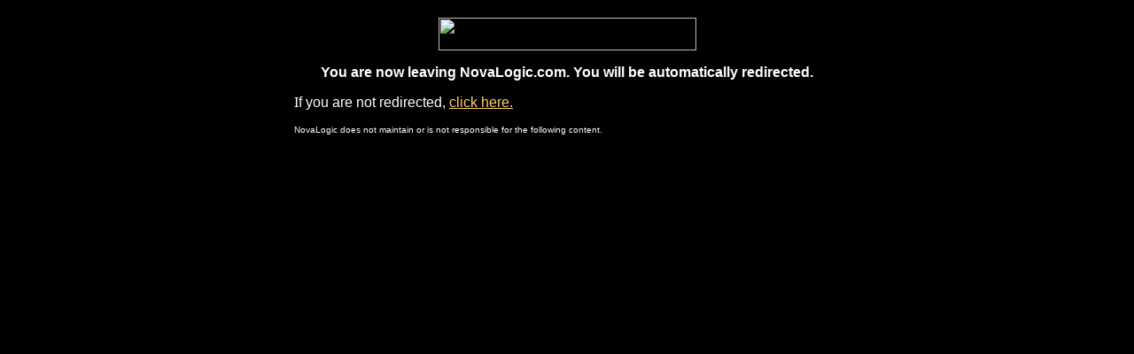

--- FILE ---
content_type: text/html
request_url: http://novalogic.com/remote.asp?NLink=https://assistedlivingseniorcarepalmdesert.com
body_size: 1171
content:

<meta http-equiv="refresh" content="10;URL=https://assistedlivingseniorcarepalmdesert.com">

<html>
<head>
<title>Leaving NovaLogic</title>
<meta http-equiv="Content-Type" content="text/html; charset=iso-8859-1">
</head>

<body bgcolor="#000000" background="images/back_all.gif" text="#FFFFFF" link="#FFCC66" vlink="#FFCC66" alink="#FFCC00">
<table width="640" border="0" align="center" cellpadding="4" cellspacing="8" bgcolor="#000000">
  <tr>
    <td><div align="center"><img src="images/logo_novalogic.gif" width="291" height="37"></div></td>
  </tr>
  <tr>
    <td align="center"><font size="3" face="Arial, Helvetica, sans-serif"><b>You are now leaving
    NovaLogic.com. You will be automatically redirected. </b></font></td>
  </tr>
  <tr>
    <td><p>I<font size="3" face="Arial, Helvetica, sans-serif">f you are not
          redirected, <a href="https://assistedlivingseniorcarepalmdesert.com">click here.</a></font></p>
      <p><font size="1" face="Verdana, Arial, Helvetica, sans-serif">NovaLogic
    does not maintain or is not responsible for the following content. </font></p></td>
  </tr>
</table>
<p>&nbsp;</p>
</body>
</html>